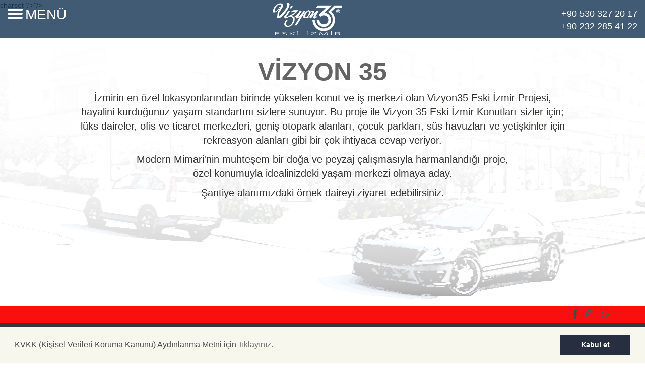

--- FILE ---
content_type: text/html; charset=UTF-8
request_url: https://vizyon35.com/vizyon35
body_size: 4115
content:
<!DOCTYPE html>
<html lang="tr-TR">
<head><meta http-equiv="Content-Type" content="text/html; charset=utf-8">
    charset ?>"/>
    <meta name="language" content="tr" />
    <meta name="viewport" content="width=device-width, initial-scale=1">

    <meta name="Robots" Content="All">
    <meta name="googlebot" content="All">
    <meta name="author" content="ilker ömer ertop" />
    <meta name="Copyright" content="bukalemun görsel iletişim" />
<link rel="apple-touch-icon" sizes="57x57" href="/apple-icon-57x57.png">
<link rel="apple-touch-icon" sizes="60x60" href="/apple-icon-60x60.png">
<link rel="apple-touch-icon" sizes="72x72" href="/apple-icon-72x72.png">
<link rel="apple-touch-icon" sizes="76x76" href="/apple-icon-76x76.png">
<link rel="apple-touch-icon" sizes="114x114" href="/apple-icon-114x114.png">
<link rel="apple-touch-icon" sizes="120x120" href="/apple-icon-120x120.png">
<link rel="apple-touch-icon" sizes="144x144" href="/apple-icon-144x144.png">
<link rel="apple-touch-icon" sizes="152x152" href="/apple-icon-152x152.png">
<link rel="apple-touch-icon" sizes="180x180" href="/apple-icon-180x180.png">
<link rel="icon" type="image/png" sizes="192x192"  href="/android-icon-192x192.png">
<link rel="icon" type="image/png" sizes="32x32" href="/favicon-32x32.png">
<link rel="icon" type="image/png" sizes="96x96" href="/favicon-96x96.png">
<link rel="icon" type="image/png" sizes="16x16" href="/favicon-16x16.png">
<link rel="manifest" href="/manifest.json">
<meta name="msapplication-TileColor" content="#ffffff">
<meta name="msapplication-TileImage" content="/ms-icon-144x144.png">
<meta name="theme-color" content="#ffffff">
    <link href='https://fonts.googleapis.com/css?family=Titillium+Web&amp;subset=latin,latin-ext' rel='stylesheet' type='text/css'>
    <link href='https://fonts.googleapis.com/css?family=Courgette&amp;subset=latin,latin-ext' rel='stylesheet' type='text/css'>

    <meta name="csrf-param" content="_csrf">
    <meta name="csrf-token" content="7gwJsuf-CijXoykumM4UGtunk0ZvbkWoicZpqjUR936vRUXWq796XrvhZkT1qV8r4pfaDCwZLeO5pw7-Z0mtLw==">
    <title>Vizyon 35</title>
    <meta name="description" content="İzmir&#039;in yeni yaşam merkezinde konforlu ve karlı bir yatırım fırsatı.
">
<meta name="keywords" content="satılık daire,daire,konut,satılık konut,uzundere,eski izmir,eski izmir konut,uzundere konut,">
<link href="/assets/5e7cb48d/css/bootstrap.css" rel="stylesheet">
<link href="/css/jquery.fullpage.css" rel="stylesheet">
<link href="/css/carousel.css" rel="stylesheet">
<link href="/css/references.css" rel="stylesheet">
<link href="/css/animation.css" rel="stylesheet">
<link href="/css/animate.css" rel="stylesheet">
<link href="/css/nav.css" rel="stylesheet">
<link href="/css/site.css" rel="stylesheet">
<link href="/css/jquery.fancybox.min.css" rel="stylesheet"></head>
<body>
    <div id="contact" class="contactMenu contactActive">
        <div id="bizeulasin-ok" class="bizeulasin-ok"><div class="rotate"><h2>Biz size ulaşalım</h2></div></div>
        <div class="contact-form">
            <div class="text-center">Eski İzmir Projemizde <br>konforlu bir yaşama sizde<br>dahil olun</div>
            <form id="contact-form" action="/vizyon35" method="post">
<input type="hidden" name="_csrf" value="7gwJsuf-CijXoykumM4UGtunk0ZvbkWoicZpqjUR936vRUXWq796XrvhZkT1qV8r4pfaDCwZLeO5pw7-Z0mtLw==">
                    <div class="form-group field-contactform-name required">
<label class="control-label" for="contactform-name"></label>
<input type="text" id="contactform-name" class="form-control" name="ContactForm[name]" autofocus placeholder="Ad Soyad" aria-required="true">

<p class="help-block help-block-error"></p>
</div>
                    <div class="form-group field-contactform-subject required">
<label class="control-label" for="contactform-subject"></label>
<input type="text" id="contactform-subject" class="form-control" name="ContactForm[subject]" placeholder="Cep Telefonunuz" aria-required="true">

<p class="help-block help-block-error"></p>
</div>
                    <div class="form-group field-contactform-email required">
<label class="control-label" for="contactform-email"></label>
<input type="text" id="contactform-email" class="form-control" name="ContactForm[email]" placeholder="e-mail adresiniz" aria-required="true">

<p class="help-block help-block-error"></p>
</div>
                    <div class="form-group field-contactform-body required">
<label class="control-label" for="contactform-body"></label>
<textarea id="contactform-body" class="form-control" name="ContactForm[body]" rows="5" placeholder="mesajınız" aria-required="true"></textarea>

<p class="help-block help-block-error"></p>
</div>
            <div style="font-size: 10px;">e-mail , sms , telefon yoluyla bilgilendirilmek istiyorum</div>
                    <div class="form-group">
                        <button type="submit" class="btn btn-primary" name="contact-button">GÖNDER</button>                    </div>

                </form>        </div>
    </div>
    <div class="wrap">
        <div class="nav">
            <div id="logo">
            <div class="logo-container">
                <div class="logo">
                    <a href="/"><img src="/img/logo.png" alt="vizyon35"></a>                </div>
            </div>
            <div class="clearfix"></div>
            </div>
            <div class="pull-right">
                <div><a href="tel:+90 530 327 20 17">+90 530 327 20 17</a></div>
                    <div><a href="tel:+90 232 285 41 22">+90 232 285 41 22</a></div>
            </div>
            <div id="nav-icon">
                <span></span>
                <span></span>
                <span></span>
                <span></span>
            </div>
            <div class="nav-text">MENÜ</div>
            <div class="col-sm-12 col-md-12 col-lg-12 text-center nav-link">
                <ul>
                    <li><a href="/">ana sayfa</a></li>
                    <li><a href="vizyon35">vizyon35</a></li>
                    <li><a href="galeri">galeri</a></li>
                    <li><a href="kat-plani">kat planı</a></li>
                    <li><a href="konum">konum</a></li>
                    <li><a href="iletisim">iletişim</a></li>
                </ul>
            </div>
        </div>
    </div>
    <div class="content" style="margin-top: 75px;">
        <div id="fourth" class="container-fluid" style="margin-top: 75px;">
            <h2><strong>VİZYON 35</strong></h2>
        <p style="text-align: center;">İzmirin en &ouml;zel lokasyonlarından birinde y&uuml;kselen konut ve iş merkezi olan Vizyon35 Eski İzmir Projesi,<br />hayalini kurduğunuz yaşam standartını sizlere sunuyor. Bu proje ile Vizyon 35 Eski İzmir Konutları sizler i&ccedil;in;<br />l&uuml;ks daireler, ofis ve ticaret merkezleri, geniş otopark alanları, &ccedil;ocuk parkları, s&uuml;s havuzları ve yetişkinler i&ccedil;in<br />rekreasyon alanları gibi bir &ccedil;ok ihtiyaca cevap veriyor.</p>
<p style="text-align: center;">Modern Mimari'nin muhteşem bir doğa ve peyzaj &ccedil;alışmasıyla harmanlandığı proje,<br />&ouml;zel konumuyla idealinizdeki yaşam merkezi olmaya aday.</p>
<p style="text-align: center;">Şantiye alanımızdaki &ouml;rnek daireyi ziyaret edebilirsiniz.</p></div>  
<style>
@media (max-width:768px){
    #fourth.container-fluid{height: 90vh;margin-top: 100px;}
}</style>    </div>
    <footer>
        <div class="container-fluid">
                <div class="sosyal pull-right">
                                        <div class="button sifirla">
                    <a href="https://www.facebook.com/vizyon35Izmir/" target="_blank">
                        <img src="/img/sosyal/72c19d3fe43352f5b608f9faa52961ff.png" alt="facebook">                    </a>
                    </div>
                                        <div class="button sifirla">
                    <a href="https://www.instagram.com/vizyon35/" target="_blank">
                        <img src="/img/sosyal/e2b37c9ae0fca68f2c70f67d5bcd068e.png" alt="instagram">                    </a>
                    </div>
                                        <div class="button sifirla">
                    <a href="https://plus.google.com/u/0/106312727975601231988" target="_blank">
                        <img src="/img/sosyal/6d13e48ee2a25c4c56aee51192c6ebdf.png" alt="google+">                    </a>
                    </div>
                                    </div>
        </div>
        <div class="container-fluid">
            <div class="col-xs-12 col-sm-2 col-md-2 col-lg-2 footer-nav">
                <div class="footer-logo"><a href="/"><img src="/img/logo.png" alt="uzundere satılık daire"></a></div>
                 <a href="/vizyon35"> 
D&ouml;n&uuml;şen  İzmir&rsquo;in  Merkezinde  &Ccedil;ok  &Ouml;zel  Bir  Proje.
Şık  ve  modern  mimari
11.000  m2  parsel  i&ccedil;inde  101  konut
&Ccedil;arşı  alanı
Kişiye  &ouml;zel  otopark
Geniş  yeşil  alanlar  ve </a>            </div>
            <div class="col-xs-12 col-sm-3 col-md-3 col-lg-3 recent-post">
                
            </div>
            <div class="col-xs-12 col-sm-3 col-md-3 col-lg-3 blog">
                
            </div>
            <div class="col-xs-6 col-sm-4 col-md-4 col-lg-4 instagram">
                
            </div>
        </div>
        <div class="container-fluid">
            <div class="col-xs-12 col-sm-12 col-md-12 col-lg-12 text-center">
                <p>Sitede kullanılan görseller tanıtım amaçlı hazırlanmıştır.<br>Konutsan A.Ş. nin proje ayrıntılarında değişiklik yapma hakkı saklıdır.</p>
                <p><a href="/kvkk" target="_blank">Kişisel Verilerin Korunması</a></p>
            </div>
        </div>
        <div class="container-fluid">
             <div class="pull-left"><a href="https://www.bukalemungorsel.com" target="blank" style="font-family: &quot;Kautiva Pro&quot;;font-size:12px">www.bukalemungorsel.com</a></div>
        </div>
    </footer>
<script src="/assets/bfb478f6/jquery.js"></script>
<script src="/assets/16eedef8/yii.js"></script>
<script src="/js/jquery-easing-1.3.js"></script>
<script src="/js/carousel.js"></script>
<script src="/js/TweenMax.min.js"></script>
<script src="/js/TimelineMax.min.js"></script>
<script src="/js/TimelineLite.min.js"></script>
<script src="/js/ScrollMagic.min.js"></script>
<script src="/js/skrollr.min.js"></script>
<script src="/js/jquery.fullPage.min.js"></script>
<script src="/js/jquery.slabtext.min.js"></script>
<script src="/js/jquery.fancybox.min.js"></script>
<script src="/js/nav.js"></script>
<script src="/js/site.js"></script>
<script src="/js/galeri.js"></script>
<script src="/assets/16eedef8/yii.validation.js"></script>
<script src="/assets/16eedef8/yii.activeForm.js"></script>
<script type="text/javascript">jQuery(function ($) {
jQuery('#contact-form').yiiActiveForm([{"id":"contactform-name","name":"name","container":".field-contactform-name","input":"#contactform-name","error":".help-block.help-block-error","validate":function (attribute, value, messages, deferred, $form) {yii.validation.required(value, messages, {"message":"Name boş bırakılamaz."});}},{"id":"contactform-subject","name":"subject","container":".field-contactform-subject","input":"#contactform-subject","error":".help-block.help-block-error","validate":function (attribute, value, messages, deferred, $form) {yii.validation.required(value, messages, {"message":"Subject boş bırakılamaz."});}},{"id":"contactform-email","name":"email","container":".field-contactform-email","input":"#contactform-email","error":".help-block.help-block-error","validate":function (attribute, value, messages, deferred, $form) {yii.validation.required(value, messages, {"message":"Email boş bırakılamaz."});yii.validation.email(value, messages, {"pattern":/^[a-zA-Z0-9!#$%&'*+\/=?^_`{|}~-]+(?:\.[a-zA-Z0-9!#$%&'*+\/=?^_`{|}~-]+)*@(?:[a-zA-Z0-9](?:[a-zA-Z0-9-]*[a-zA-Z0-9])?\.)+[a-zA-Z0-9](?:[a-zA-Z0-9-]*[a-zA-Z0-9])?$/,"fullPattern":/^[^@]*<[a-zA-Z0-9!#$%&'*+\/=?^_`{|}~-]+(?:\.[a-zA-Z0-9!#$%&'*+\/=?^_`{|}~-]+)*@(?:[a-zA-Z0-9](?:[a-zA-Z0-9-]*[a-zA-Z0-9])?\.)+[a-zA-Z0-9](?:[a-zA-Z0-9-]*[a-zA-Z0-9])?>$/,"allowName":false,"message":"Email geçerli bir mail adresi değil.","enableIDN":false,"skipOnEmpty":1});}},{"id":"contactform-body","name":"body","container":".field-contactform-body","input":"#contactform-body","error":".help-block.help-block-error","validate":function (attribute, value, messages, deferred, $form) {yii.validation.required(value, messages, {"message":"Body boş bırakılamaz."});}}], []);
});</script><!-- Facebook Pixel Code -->
<script>
!function(f,b,e,v,n,t,s)
{if(f.fbq)return;n=f.fbq=function(){n.callMethod?
n.callMethod.apply(n,arguments):n.queue.push(arguments)};
if(!f._fbq)f._fbq=n;n.push=n;n.loaded=!0;n.version='2.0';
n.queue=[];t=b.createElement(e);t.async=!0;
t.src=v;s=b.getElementsByTagName(e)[0];
s.parentNode.insertBefore(t,s)}(window,document,'script',
'https://connect.facebook.net/en_US/fbevents.js');
 fbq('init', '527325430795447'); 
fbq('track', 'PageView');
</script>
<noscript>
 <img height="1" width="1" 
src="https://www.facebook.com/tr?id=527325430795447&ev=PageView
&noscript=1"/>
</noscript>
<!-- End Facebook Pixel Code -->
<link rel="stylesheet" type="text/css" href="//cdnjs.cloudflare.com/ajax/libs/cookieconsent2/3.0.3/cookieconsent.min.css" />
<script src="//cdnjs.cloudflare.com/ajax/libs/cookieconsent2/3.0.3/cookieconsent.min.js"></script>

<script>
    window.addEventListener("load", function(){
        window.cookieconsent.initialise({
            "palette": {
                "popup": {
                    "background": "#F7F7EE",
                    "text": "#4d4d4d"
                },
                "button": {
                    "background": "#262E3F",
                    "text": "#ffffff"
                }
            },
            "content": {
                "message": "KVKK (Kişisel Verileri Koruma Kanunu) Aydınlanma Metni için",
                "dismiss": "Kabul et",
                "link": "tıklayınız.",
                "href": "/kvkk"
            }
        })});
</script>
</body>
</html>


--- FILE ---
content_type: text/html; charset=UTF-8
request_url: https://vizyon35.com/get-galeri?galeri=dis-mekan
body_size: 964
content:
<div class="col-sm-3 col-md-3 col-lg-3 references">
            <a class="fancybox" href="/img/referanslar/5f399899df13ad2d2bf9c9cb78105f46.jpg" data-fancybox-group="gallery"><img src="/img/referanslar/5f399899df13ad2d2bf9c9cb78105f46.jpg" alt="Her daireye adına tahsis edilmiş 1 araçlık açık otopark"></a> 
        <div class="back" style="padding-top: 10%;">
            </div>
        <div class="content-text">
            <strong>Her daireye adına tahsis edilmiş 1 araçlık açık otopark</strong>
        </div>
        </div><div class="col-sm-3 col-md-3 col-lg-3 references">
            <a class="fancybox" href="/img/referanslar/1263de181383d99b077a61df2f65624d.jpg" data-fancybox-group="gallery"><img src="/img/referanslar/1263de181383d99b077a61df2f65624d.jpg" alt="kesintisiz ferah bir manzara keyfi."></a> 
        <div class="back" style="padding-top: 10%;">
            </div>
        <div class="content-text">
            <strong>kesintisiz ferah bir manzara keyfi.</strong>
        </div>
        </div><div class="col-sm-3 col-md-3 col-lg-3 references">
            <a class="fancybox" href="/img/referanslar/b8a87076d2f606e311254b639416e711.jpg" data-fancybox-group="gallery"><img src="/img/referanslar/b8a87076d2f606e311254b639416e711.jpg" alt="İzmir yaşamının simgesi büyük balkonlar"></a> 
        <div class="back" style="padding-top: 10%;">
            </div>
        <div class="content-text">
            <strong>İzmir yaşamının simgesi büyük balkonlar</strong>
        </div>
        </div><div class="col-sm-3 col-md-3 col-lg-3 references">
            <a class="fancybox" href="/img/referanslar/e1f54e0606be59fe49723c17f18a022c.jpg" data-fancybox-group="gallery"><img src="/img/referanslar/e1f54e0606be59fe49723c17f18a022c.jpg" alt="Salon , Mutfak ve Banyolarda Led aydınlatmalar"></a> 
        <div class="back" style="padding-top: 10%;">
            </div>
        <div class="content-text">
            <strong>Salon , Mutfak ve Banyolarda Led aydınlatmalar</strong>
        </div>
        </div><div class="col-sm-3 col-md-3 col-lg-3 references">
            <a class="fancybox" href="/img/referanslar/81dfa940c270ca4e47df8ffe8ff3e18e.jpg" data-fancybox-group="gallery"><img src="/img/referanslar/81dfa940c270ca4e47df8ffe8ff3e18e.jpg" alt="banyo ve mutfaklarda birinci sınıf armatürler	"></a> 
        <div class="back" style="padding-top: 10%;">
            </div>
        <div class="content-text">
            <strong>banyo ve mutfaklarda birinci sınıf armatürler	</strong>
        </div>
        </div><div class="col-sm-3 col-md-3 col-lg-3 references">
            <a class="fancybox" href="/img/referanslar/6dc340a0b63fd7c263c4a87489847255.jpg" data-fancybox-group="gallery"><img src="/img/referanslar/6dc340a0b63fd7c263c4a87489847255.jpg" alt="Her daireye adına tahsis edilmiş 1 araçlık açık otopark	"></a> 
        <div class="back" style="padding-top: 10%;">
            </div>
        <div class="content-text">
            <strong>Her daireye adına tahsis edilmiş 1 araçlık açık otopark	</strong>
        </div>
        </div><div class="col-sm-3 col-md-3 col-lg-3 references">
            <a class="fancybox" href="/img/referanslar/35785a4d4f21b6c8ffa3fc64e25ded12.jpg" data-fancybox-group="gallery"><img src="/img/referanslar/35785a4d4f21b6c8ffa3fc64e25ded12.jpg" alt="başarıyı detaylarda arayan bir proje"></a> 
        <div class="back" style="padding-top: 10%;">
            </div>
        <div class="content-text">
            <strong>başarıyı detaylarda arayan bir proje</strong>
        </div>
        </div><div class="col-sm-3 col-md-3 col-lg-3 references">
            <a class="fancybox" href="/img/referanslar/19a71d6ee05ede83d82b08409f0229f8.jpg" data-fancybox-group="gallery"><img src="/img/referanslar/19a71d6ee05ede83d82b08409f0229f8.jpg" alt="Gününüz keyifle başlayıp, keyifle bitecek"></a> 
        <div class="back" style="padding-top: 10%;">
            </div>
        <div class="content-text">
            <strong>Gününüz keyifle başlayıp, keyifle bitecek.</strong>
        </div>
        </div><div class="col-sm-3 col-md-3 col-lg-3 references">
            <a class="fancybox" href="/img/referanslar/e3d5fd98ade16831b3d8557f479ee485.jpg" data-fancybox-group="gallery"><img src="/img/referanslar/e3d5fd98ade16831b3d8557f479ee485.jpg" alt="Kesintisiz ferah bir manzara keyfi.	"></a> 
        <div class="back" style="padding-top: 10%;">
            </div>
        <div class="content-text">
            <strong>Kesintisiz ferah bir manzara keyfi.	</strong>
        </div>
        </div><div class="col-sm-3 col-md-3 col-lg-3 references">
            <a class="fancybox" href="/img/referanslar/22cc37d7cae27f66d768799a20dba985.jpg" data-fancybox-group="gallery"><img src="/img/referanslar/22cc37d7cae27f66d768799a20dba985.jpg" alt=""></a> 
        <div class="back" style="padding-top: 10%;">
            </div>
        <div class="content-text">
            <strong>Gezinti yolları ve oturma alanları</strong>
        </div>
        </div><div class="col-sm-3 col-md-3 col-lg-3 references">
            <a class="fancybox" href="/img/referanslar/236dfb625c767ed425bcd8f038c3d359.jpg" data-fancybox-group="gallery"><img src="/img/referanslar/236dfb625c767ed425bcd8f038c3d359.jpg" alt=""></a> 
        <div class="back" style="padding-top: 10%;">
            </div>
        <div class="content-text">
            <strong>Her daireye adına tahsis edilmiş 1 araçlık açık otopark</strong>
        </div>
        </div><div class="col-sm-3 col-md-3 col-lg-3 references">
            <a class="fancybox" href="/img/referanslar/950ec92705309b9cbe047a8c9be17520.jpg" data-fancybox-group="gallery"><img src="/img/referanslar/950ec92705309b9cbe047a8c9be17520.jpg" alt=""></a> 
        <div class="back" style="padding-top: 10%;">
            </div>
        <div class="content-text">
            <strong>Yetişkin kondisyon alanı</strong>
        </div>
        </div><div class="col-sm-3 col-md-3 col-lg-3 references">
            <a class="fancybox" href="/img/referanslar/c8230f03eec87a7b678c932d7e0b0fa7.jpg" data-fancybox-group="gallery"><img src="/img/referanslar/c8230f03eec87a7b678c932d7e0b0fa7.jpg" alt=""></a> 
        <div class="back" style="padding-top: 10%;">
            </div>
        <div class="content-text">
            <strong>Güvenlik ile sesli intercom sistemi</strong>
        </div>
        </div><div class="col-sm-3 col-md-3 col-lg-3 references">
            <a class="fancybox" href="/img/referanslar/075c3cceb4da523843c5041890249d71.jpg" data-fancybox-group="gallery"><img src="/img/referanslar/075c3cceb4da523843c5041890249d71.jpg" alt=""></a> 
        <div class="back" style="padding-top: 10%;">
            </div>
        <div class="content-text">
            <strong>Her daireye adına tahsis edilmiş 1 araçlık açık otopark</strong>
        </div>
        </div><script>$(".fancybox").fancybox();$(".references").hover( function() { $(" > .back",this).fadeOut();$(" > .content-text",this).fadeIn();$(" > img",this).toggleClass("refActive"); },function(){ $(" > .back",this).fadeIn();$(" > .content-text",this).fadeOut();$(" > img",this).toggleClass("refActive");} );
</script>

--- FILE ---
content_type: text/css
request_url: https://vizyon35.com/css/carousel.css
body_size: 174
content:
.carousel-control{z-index:2}#carousel-example-generic .carousel-caption{z-index:2;position:absolute;line-height:1.2;display:none;bottom:0;left:0;right:auto;width:100%;color:#ffffff;padding:20px;text-align:left;background-color:rgba(255,125,39,0.6)}#carousel-example-generic .carousel-caption h2{margin-top:0}#carousel-example-generic .carouselActive{left:0;display:block}#third .carousel-caption,#seventh .carousel-caption{background-color:rgba(19,51,82,0.7);text-align:left;left:40px;top:40px;bottom:auto;padding:20px;right:auto}@media (min-width: 1440px){#carousel-example-generic .carousel-caption{font-size:45px}#carousel-example-generic h2{font-size:70px}}@media (min-width: 1281px){#carousel-example-generic .carousel-caption{font-size:35px}#carousel-example-generic h2{font-size:60px}}@media (max-width: 1280px){#carousel-example-generic .carousel-caption{font-size:25px}#carousel-example-generic h2{font-size:50px}}@media (max-width: 1024px){#carousel-example-generic .carousel-caption{font-size:15px}#carousel-example-generic h2{font-size:40px}}@media (max-width: 768px){#carousel-example-generic .carousel-caption,#third .carousel-caption,#seventh .carousel-caption{display:none}}
/*# sourceMappingURL=carousel.css.map */


--- FILE ---
content_type: text/css
request_url: https://vizyon35.com/css/references.css
body_size: 327
content:
.down-arrow{display:none}#fifth .col-lg-3{cursor:pointer;margin:0;padding:0;position:relative;overflow:hidden;border:1px solid #ffffff}#fifth .col-lg-3 .refActive{transform:scale(1)}#fifth .col-lg-3 img{width:100%;margin:0;padding:0;transform:scale(1.5);-webkit-transition:.5s ease-in-out;-moz-transition:.5s ease-in-out;-o-transition:.5s ease-in-out;transition:.5s ease-in-out;width:100%}#fifth .col-lg-3 .back{position:absolute;width:100%;height:100%;top:0;background-color:rgba(0,0,0,0.4)}#fifth .col-lg-3 .content-text{position:absolute;background-color:rgba(65,45,10,0.5);display:none;padding:10px 20px;color:#ffffff}#fifth .col-lg-7{float:none;margin-left:auto;margin-right:auto}#fifth .transform{text-align:center;margin-left:auto;margin-right:auto}#fifth h1{font-family:'MistralTurk';font-size:100pt;color:#ffffff;transform:rotate(-20deg)}#fifth .content{margin-top:20%;color:#ffffff;font-size:20px;margin-bottom:15%}#fifth .body-content{padding-top:30%}@media (min-width: 1440px){#fifth .col-lg-3 .content-text{width:60%;top:75%;font-size:20px}}@media (min-width: 1281px){#fifth .col-lg-3 .content-text{width:100%;top:70%;font-size:14px}}@media (max-width: 1280px){#fifth .col-lg-3 .content-text{width:80%;top:70%;font-size:10px}}@media (max-width: 768px){#fifth .col-lg-3 .content-text{width:100%;top:60%;font-size:10px}}
/*# sourceMappingURL=references.css.map */


--- FILE ---
content_type: text/css
request_url: https://vizyon35.com/css/animation.css
body_size: 42
content:
/*
To change this license header, choose License Headers in Project Properties.
To change this template file, choose Tools | Templates
and open the template in the editor.
*/
/* 
    Created on : Jul 30, 2017, 5:35:12 PM
    Author     : promenon
*//*
.intro img{
    animation: slide 25s ease;
}
@keyframes slide{
    0%{left:0;top:0;}
    10%{left:50px;top:0px;}
    20%{left:50px;top:50px;}
    30%{left:100px;top:50px;}
    40%{left:100px;top:100px;}
}*/


--- FILE ---
content_type: text/css
request_url: https://vizyon35.com/css/nav.css
body_size: 1479
content:
.nav{height:75px;background-color:rgba(19,51,82,0.8);-webkit-transition:.5s ease-in-out;-moz-transition:.5s ease-in-out;-o-transition:.5s ease-in-out;transition:.5s ease-in-out;position:fixed;top:0;z-index:4;width:100%;padding:15px;-webkit-transition:.5s ease-in-out;-moz-transition:.5s ease-in-out;-o-transition:.5s ease-in-out;transition:.5s ease-in-out}.nav .pull-right a{font-size:18px}.nav a{color:#ffffff;font-size:36px;text-decoration:none;-webkit-transition:.5s ease-in-out;-moz-transition:.5s ease-in-out;-o-transition:.5s ease-in-out;transition:.5s ease-in-out}.nav a :hover{color:#d10010}.nav .nav-menu a:hover{color:#ffffff}.nav #nav-icon{width:30px;height:20px;position:relative;z-index:2;margin-top:2px;margin-right:5px;-webkit-transform:rotate(0deg);-moz-transform:rotate(0deg);-o-transform:rotate(0deg);transform:rotate(0deg);-webkit-transition:.5s ease-in-out;-moz-transition:.5s ease-in-out;-o-transition:.5s ease-in-out;transition:.5s ease-in-out;cursor:pointer;float:left}.nav #nav-icon span{display:block;position:absolute;height:4px;width:100%;background:#ffffff;border-radius:3px;opacity:1;left:0;-webkit-transform:rotate(0deg);-moz-transform:rotate(0deg);-o-transform:rotate(0deg);transform:rotate(0deg);-webkit-transition:.25s ease-in-out;-moz-transition:.25s ease-in-out;-o-transition:.25s ease-in-out;transition:.25s ease-in-out}.nav #nav-icon span:nth-child(1){top:0px}.nav #nav-icon span:nth-child(2),.nav .nav #nav-icon span:nth-child(3){top:8px}.nav #nav-icon span:nth-child(4){top:16px}.nav .nav-text{float:left;color:#ffffff;position:relative;z-index:2;font-size:28px;line-height:1;cursor:pointer;-webkit-transition:all .25s ease-in-out;-moz-transition:all .25s ease-in-out;-o-transition:all .25s ease-in-out;transition:all .25s ease-in-out}.nav #nav-icon.open span:nth-child(1){top:12px;width:0%;left:50%}.nav #nav-icon.open span:nth-child(2){-webkit-transform:rotate(45deg);-moz-transform:rotate(45deg);-o-transform:rotate(45deg);transform:rotate(45deg)}.nav #nav-icon.open span:nth-child(3){-webkit-transform:rotate(-45deg);-moz-transform:rotate(-45deg);-o-transform:rotate(-45deg);transform:rotate(-45deg)}.nav #nav-icon.open span:nth-child(4){top:12px;width:0%;left:50%}.nav #logo{width:100%;position:absolute;margin:0;padding:0;left:0;top:0;z-index:0}.nav .logo-container{overflow:hidden;width:200px;margin-left:auto;margin-right:auto;position:relative}.nav .logo{margin-top:5px;width:100%;float:left}.nav .logo img{width:70%}.nav .nav-link{margin-top:5%;display:none;-webkit-transition:.5s ease-in-out;-moz-transition:.5s ease-in-out;-o-transition:.5s ease-in-out;transition:.5s ease-in-out}.nav .nav-link.openLink{display:block}.nav .pull-right{position:relative;z-index:2}.nav.openNav{height:485px}ul,li{list-style:none}footer{background-color:#37383a;color:#ffffff}footer .container-fluid:first-child{background-color:#fa0e0e}footer .container-fluid:nth-child(2){padding:10px}footer .container-fluid:nth-child(2) .fNav{margin-top:20px;margin-left:50px}footer .container-fluid:nth-child(2) .footer-logo img{width:100%}footer .container-fluid:nth-child(2) .footer-nav{text-align:justify}footer .container-fluid:last-child{background-color:#292a2c}.button{float:left;margin:5px}#contact-menu{display:none;background-color:rgba(255,125,39,0.8);padding:20px}#contact-menu .text-center{color:#ffffff}#contact-menu .form-control{height:35px;background-color:rgba(255,125,39,0.8);border:none;-webkit-box-shadow:inset 0px 3px 5px 0px rgba(0,0,0,0.75);-moz-box-shadow:inset 0px 3px 5px 0px rgba(0,0,0,0.75);box-shadow:inset 0px 3px 5px 0px rgba(0,0,0,0.75)}#contact-menu .form-group{margin-bottom:0}#contact-menu .btn-primary{width:350px;background-color:#ff7d27;border:none;margin-top:15px;background:#f67a29;background:-moz-linear-gradient(top, #f67a29 0%, #ff7d27 53%, #a95015 100%);background:-webkit-linear-gradient(top, #f67a29 0%, #ff7d27 53%, #a95015 100%);background:linear-gradient(to bottom, #f67a29 0%, #ff7d27 53%, #a95015 100%);filter:progid:DXImageTransform.Microsoft.gradient( startColorstr='#f67a29', endColorstr='#a95015',GradientType=0 )}#contact.contactActive{right:0}.contactMenu{position:fixed;top:15%;right:-300px;z-index:4;-webkit-transition:.5s ease-in-out;-moz-transition:.5s ease-in-out;-o-transition:.5s ease-in-out;transition:.5s ease-in-out}.contactMenu #bizeulasin-ok{z-index:5;position:absolute;margin-left:-80px;height:420px;width:80px;float:left;cursor:pointer;background-color:#ff7d27;border-bottom-left-radius:20px;border-top-left-radius:20px;-webkit-box-shadow:0px 0px 32px -3px rgba(0,0,0,0.75);-moz-box-shadow:0px 0px 40px 5px rgba(0,0,0,0.75);box-shadow:0px 0px 40px 5px rgba(0,0,0,0.75)}.contactMenu #bizeulasin-ok .rotate{transform:rotate(-90deg);color:#ffffff;width:420px;margin-left:-180px;text-align:center;margin-top:185px;font-weight:lighter}.contactMenu #bizeulasin-ok h2{font-size:40px;letter-spacing:3px}.contactMenu .bizeulasin-ok:before{content:'';position:absolute;border:15px solid transparent;top:50%;right:100%;border-right-color:#ff7d27}.contactMenu .contact-form{height:420px;color:#ffffff;font-size:18px;line-height:1;width:275px;-webkit-box-shadow:0px 0px 32px -3px rgba(0,0,0,0.75);-moz-box-shadow:0px 0px 40px 5px rgba(0,0,0,0.75);box-shadow:0px 0px 40px 5px rgba(0,0,0,0.75);background-color:rgba(255,125,39,0.8);float:left;padding:8px}.contactMenu .contact-form ::-webkit-input-placeholder{color:#646464}.contactMenu .contact-form :-moz-placeholder{color:#646464;opacity:1}.contactMenu .contact-form ::-moz-placeholder{color:#646464;opacity:1}.contactMenu .contact-form :-ms-input-placeholder{color:#646464}.contactMenu .contact-form ::-ms-input-placeholder{color:#646464}.contactMenu .contact-form .help-block.help-block-error{display:none}.contactMenu .contact-form .form-group{margin-bottom:0;height:54px}.contactMenu .contact-form .form-group:nth-child(5){height:auto}.contactMenu .contact-form .btn-primary{margin-left:-35px;width:350px;background-color:#ff7d27;border:none;margin-top:15px;background:#f67a29;background:-moz-linear-gradient(top, #f67a29 0%, #ff7d27 53%, #a95015 100%);background:-webkit-linear-gradient(top, #f67a29 0%, #ff7d27 53%, #a95015 100%);background:linear-gradient(to bottom, #f67a29 0%, #ff7d27 53%, #a95015 100%);filter:progid:DXImageTransform.Microsoft.gradient( startColorstr='#f67a29', endColorstr='#a95015',GradientType=0 )}.contactMenu .form-control{color:#ffffff;margin-left:-35px;width:350px;width:380px;margin-left:-10px;height:35px;background-color:rgba(255,125,39,0.8);border:none;-webkit-box-shadow:inset 0px 3px 5px 0px rgba(0,0,0,0.75);-moz-box-shadow:inset 0px 3px 5px 0px rgba(0,0,0,0.75);box-shadow:inset 0px 3px 5px 0px rgba(0,0,0,0.75)}.contactMenu textarea.form-control{height:auto;resize:none}#contact-form .form-control::-webkit-input-placeholder{color:#ffffff}#contact-form .form-control::-moz-placeholder{color:#ffffff}#contact-form .form-control::-ms-input-placeholder{color:#ffffff}#contact-form .form-control::-moz-placeholder{color:#ffffff}.help-block.help-block-error{font-size:18px}.sosyal{margin-right:50px}.footer-nav{line-height:1}.footer-logo{margin-bottom:10px}#w0 .carousel-control{display:none}@media (max-width: 768px){.sosyal{margin-right:0}.nav .logo-container{width:100px}.nav .nav-link{margin-top:60px}.nav .nav-link ul{padding:0}#contact{display:none}#contact-menu{display:block}#contact-menu .btn-primary{width:100%}.contactMenu .contact-form .btn-primary{width:350px}}@media (max-width: 465px){.nav .pull-right a{font-size:10px}.nav #nav-icon{width:20px;margin-top:auto}.nav .nav-text{font-size:18px}#contact-menu{display:block}#contact-menu .btn-primary{width:100%}.contactMenu .contact-form .btn-primary{width:350px}}
#contact.contactActive {
    display: none !important;
}
/*# sourceMappingURL=nav.css.map */


--- FILE ---
content_type: text/css
request_url: https://vizyon35.com/css/site.css
body_size: 943
content:
html,body{overflow:visible !important}img{max-width:100%}.carousel-inner img{width:100%}.container{padding:20px}#second ul,#second li{list-style:disc}#second h2{text-align:center;font-size:50px;color:#646464;margin-bottom:30px}#second h3{padding-left:15px;padding-right:15px}.frontMask{position:absolute;z-index:1;width:100%;background-color:brown;opacity:0.5}.frontContent{position:absolute;z-index:1;width:50%;display:none;background-color:brown;opacity:0.5}#fourth{text-align:center;background:url("../img/vizyon35-background.jpg") bottom center;background-repeat:no-repeat}#fourth h2{font-size:50px;color:#646464}#kat-plani .back-img{background-color:#5b4730}#kat-plani .back-img img{opacity:0.5}#kat-plani #kat-container{position:absolute;top:100px}#kat-plani #kat-container .col-lg-7>.col-lg-12{padding:30px;border-radius:30px;background-color:rgba(255,255,255,0.7)}#kat-plani #kat-container .col-lg-7 div.col-lg-4{margin-bottom:30px;cursor:pointer}#kat-plani #kat-container .col-lg-7 div.col-lg-4>.col-lg-12.textActive{background-color:rgba(255,255,255,0.6)}#kat-plani #kat-container .col-lg-7 div.col-lg-4 .col-lg-12{background-color:#fff;padding-top:15px;padding-bottom:15px;min-height:170px}#kat-plani #kat-container>.col-lg-3{color:#ffffff;font-size:1.5vw;text-align:center;padding-top:400px}#eight-second .col-lg-6,#eight-second .col-lg-8,#eight-second col-lg-4{padding:0}p.slubtext{line-height:0.8}.slabtext{white-space:nowrap}.scalize .content .body{background-color:rgba(91,0,129,0.8)}.scalize .item-point{background-color:#b455e1;border-color:rgba(255,255,255,0.9)}.scalize .content.right .body:before{border-right-color:#b455e1}.scalize .item-point.circle.active,.scalize .item-point.circle.disabled{background-color:#1be400}.scalize .content .head{background-color:rgba(91,0,129,0.8)}.konum{position:absolute;right:100px;top:300px;z-index:3;background-color:rgba(255,255,255,0.8);padding:20px}.konum .col-lg-12{background-color:#ffffff;margin:5px;-webkit-box-shadow:0px 0px 32px -5px rgba(0,0,0,0.75);-moz-box-shadow:0px 0px 32px -5px rgba(0,0,0,0.75);box-shadow:0px 0px 32px -5px rgba(0,0,0,0.75);padding:5px;-webkit-transition:.5s ease-in-out;-moz-transition:.5s ease-in-out;-o-transition:.5s ease-in-out;transition:.5s ease-in-out}.konum .topover{background-color:#b455e1}.scalize .content .body .exit img{width:30px}@media (min-width: 1281px){#fourth{font-size:25px}#first,#second,#third,#fifth,#seventh{font-size:25px}#fourth{padding-top:150px}}@media (max-width: 1280px){.konum{top:100px;padding:10px;font-size:10px}#kat-plani .back-img{min-height:100vh;overflow:hidden}#kat-plani .back-img img{min-height:100vh;width:auto}#second .col-lg-6 ul,#second .col-lg-6 li{font-size:20px !important}#fourth{font-size:20px}#eight{font-size:14px}}@media (max-width: 1024px){.konum{top:100px;padding:10px;font-size:10px}#kat-plani .back-img{min-height:100vh;overflow:hidden}#kat-plani .back-img img{min-height:100vh;width:auto}#second .col-lg-6 ul,#second .col-lg-6 li{font-size:12px !important}}@media (max-width: 768px){.konum{top:0;padding:10px;font-size:8px;right:0;position:relative}#kat-plani .back-img{min-height:100vh;overflow:hidden}#kat-plani .back-img img{min-height:100vh;width:auto}#second .col-lg-6 ul,#second .col-lg-6 li{font-size:12px !important}}@media (max-width: 600px){#fifth #galeriList{margin-top:30px}#fifth .galeri.col-lg-4{width:24%}#fifth .galeri.col-lg-4 .galText h2{font-size:25px}#konum{margin-top:75px}#konum .scalize .content{width:250px}.konum{top:0;padding:10px;font-size:12px;right:0;position:relative}#kat-plani .back-img{min-height:100vh;overflow:hidden}#kat-plani .back-img img{min-height:100vh;width:auto}#second .col-lg-6 ul,#second .col-lg-6 li{font-size:12px !important;padding-left:0}#eight-second p,#eight-second .col-lg-6,#eight-second .col-lg-8,#eight-second col-lg-4{font-size:10px}}@media (max-width: 465px){#second h2{font-size:35px}#fourth{font-size:16px}#fifth .galeri.col-lg-4{width:26%}#fifth .galeri.col-lg-4 .galText h2{font-size:22px}#kat-plani #kat-container .col-lg-7 div.col-lg-4 .col-lg-12,#kat-plani #kat-container .col-lg-7 div.col-lg-4{text-align:center;padding-left:2px;padding-right:2px}#kat-plani #kat-container .col-lg-7 div.col-lg-4 .col-lg-12{min-height:88px;font-size:11px}}
/*# sourceMappingURL=site.css.map */


--- FILE ---
content_type: application/javascript
request_url: https://vizyon35.com/js/nav.js
body_size: 377
content:
/* 
 * To change this license header, choose License Headers in Project Properties.
 * To change this template file, choose Tools | Templates
 * and open the template in the editor.
 */
/* global TweenMax */

$(document).ready(function(){
       x=0;
        var $nl=$('.nav-link li');
        var $nav=$('.nav');
        var tl= new TimelineLite();
        tl.staggerFrom($nl, 0.8, {x:-500,autoAlpha:0}, 0.3, "stagger");
   $('.nav-text,#nav-icon').click(function(){
       if(x===0){
        $('#nav-icon ').toggleClass('open');
        $('.nav-text').toggleClass('text-open');
        $('#nav-icon span').toggleClass('span-open');
        $('.nav-menu').toggleClass('openMenu');
        $('.nav-link').toggleClass('openLink');
        $('.nav').toggleClass('openNav');
        tl.restart();
        x++;
        }else{
        $('#nav-icon ').toggleClass('open');
        $('.nav-text').toggleClass('text-open');
        $('#nav-icon span').toggleClass('span-open');
        $('.nav-menu').toggleClass('openMenu');
        $('.nav-link').toggleClass('openLink');
        $('.nav').toggleClass('openNav');
        x=0;
        }
   });
   $('.site-index').click(function(){
       if(x>0){
        $('#nav-icon ').toggleClass('open');
        $('.nav-text').toggleClass('text-open');
        $('#nav-icon span').toggleClass('span-open');
        $('.nav-menu').toggleClass('openMenu');
        $('.nav-link').toggleClass('openLink');
        $('.nav').toggleClass('openNav');
        x=0;
    };
   });
   $('#contact #bizeulasin-ok').click(function(){
        $(this).parent('#contact').toggleClass('contactActive');
    });
   /*$('.nav-link li a').click(function(e){
      e.preventDefault();
      var href = $(this).attr('href');
      $.get(href,function(data){
         $('.content').empty();
         $('.content').html(data);
         var title=$(data).find('title').html();
         window.history.pushState(href,title,"/karsiyakamezeevi/"+href);
         document.title = title;
      });
   });*/
});



--- FILE ---
content_type: application/javascript
request_url: https://vizyon35.com/js/site.js
body_size: 720
content:
/* 
 * To change this license header, choose License Headers in Project Properties.
 * To change this template file, choose Tools | Templates
 * and open the template in the editor.
 */
/* global ScrollMagic, Linear, TweenMax, skrollr */

$(document).ready(function(){
    $(".fancybox").fancybox({helpers:{title:{type:'outside'}}});
    if($(window).width()>768){
        $(window).load(function(){
        $('.slubtext').slabText();
    });
    }else{
        $('.slubtext').css({'text-align':'center'});
    }
    $('.references').hover( function() { $(' > .back',this).fadeOut();$(' > .content-text',this).fadeIn();$(' > img',this).toggleClass('refActive'); },function(){ $(' > .back',this).fadeIn();$(' > .content-text',this).fadeOut();$(' > img',this).toggleClass('refActive');} );
    
    if($(window).width()>768){
    $('#fourth').css({'height':($(window).width()/5)*2});
    $('#kat-plani-carousel').bind('slide.bs.carousel',function (e) {
          $id=$('#kat-plani-carousel .item.active').next().data('img');
          if($id===undefined){$id=0;}
          $('#kat-container .col-lg-4 .col-lg-12').removeClass('textActive');
          $('#kat-container .col-lg-4#'+$id+'>.col-lg-12').addClass('textActive');
        });
    $('#carousel-example-generic').bind('slide.bs.carousel',function (e) {
            $('#carousel-example-generic .item.active').next().removeClass('carouselActive');
            $d = $('#carousel-example-generic .item.active').next().next().next().data('caption');
            if($d === undefined){
                $('#carousel-example-generic .carousel-caption').eq(0).addClass('carouselActive');
            }else{
            $('#carousel-example-generic .item.active').next().next().next().addClass('carouselActive');
        }
            TweenMax.staggerFromTo('.carouselActive', 2, {opacity:0},{opacity:1,ease:Linear.easeOut}, 0.15);
        });
    }
    /*$slideTop = $('#carousel-example-generic .item.active img');
    TweenMax.staggerFromTo($slideTop, 1, {y:0},{y:-200}, 0.5,tween1());*/
    $('#kat-plani #kat-container .col-lg-4').click(function(){
        var id=$(this).attr('id');
        $('#kat-plani-carousel').carousel(parseInt(id));
          $('#kat-container .col-lg-4 .col-lg-12').removeClass('textActive');
          $('#kat-container .col-lg-4#'+id+'>.col-lg-12').addClass('textActive');
    });
    
    
    
    
    /*konum */
    
});
function tween1(){
    TweenMax.staggerFromTo($slideTop, 5, {x:0},{x:200,ease:Linear.easeOut}, 0.15,tween2());
}function tween2(){
    TweenMax.staggerFromTo($slideTop, 10, {y:0},{y:200,ease:Linear.easeOut}, 0.15,tween3());
}function tween3(){
    TweenMax.staggerFromTo($slideTop, 15, {x:200},{x:600,ease:Linear.easeOut}, 0.15,tween4());
}function tween4(){
    TweenMax.staggerFromTo($slideTop, 20, {y:200},{y:600,ease:Linear.easeOut}, 0.15,tween5());
}function tween5(){
    TweenMax.staggerFromTo($slideTop, 20, {y:600},{y:0,ease:Linear.easeOut}, 0.15,tween6());
}function tween6(){
    TweenMax.staggerFromTo($slideTop, 20, {x:600},{x:0,ease:Linear.easeOut}, 0.15,tween7());
}
function tween7(){
    TweenMax.staggerFromTo($slideTop, 25, {scale:1.5},{scale:1.5,ease:Linear.easeOut}, 0.15);
}


--- FILE ---
content_type: application/javascript
request_url: https://vizyon35.com/js/galeri.js
body_size: 139
content:
/* global TweenMax */

$(document).ready(function(){
    $.get("get-galeri",{galeri:'dis-mekan'},function(data){
            setTimeout(function(){$('#galeriList').empty().append(data);$("#loader").removeClass("active");
            TweenMax.staggerFromTo("#galeriList .references", 2, {y:200,autoAlpha:0},{y:0,autoAlpha:1},0.5);},500);
    });
   
    $('.galeri').hover(function(){
        $(' .galMask',this).fadeOut();$(' .galText h2',this).addClass('colorActive');
    },function(){$(' .galMask',this).fadeIn();$(' .galText h2',this).removeClass('colorActive');})
    $('.galeri').click(function(){
        var galeri = $(this).data('galeri');
        $.get("get-galeri",{galeri:galeri},function(data){
            
             TweenMax.staggerFromTo("#galeriList .references", 2, {y:0,autoAlpha:1},{y:200,autoAlpha:0},0.5);
            setTimeout(function(){$('#galeriList').empty().append(data);$("#loader").removeClass("active");
            TweenMax.staggerFromTo("#galeriList .references", 2, {y:200,autoAlpha:0},{y:0,autoAlpha:1},0.5);},3500);
        }); 
    });
});